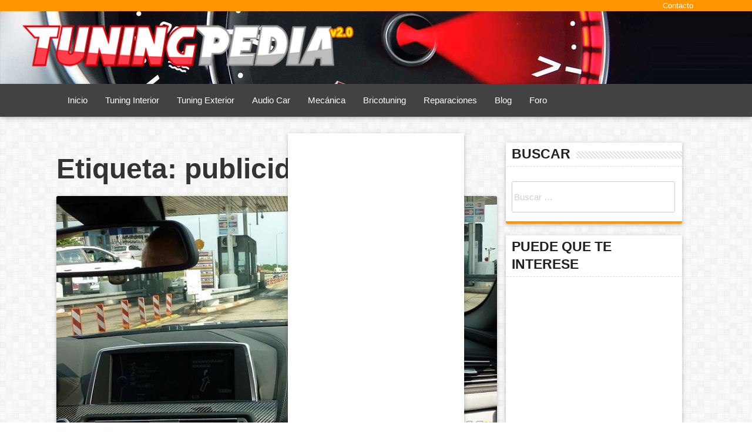

--- FILE ---
content_type: text/html; charset=UTF-8
request_url: http://www.tuningpedia.org/tag/publicidad
body_size: 11078
content:
<!DOCTYPE html><html lang="es"><head><script data-no-optimize="1">var litespeed_docref=sessionStorage.getItem("litespeed_docref");litespeed_docref&&(Object.defineProperty(document,"referrer",{get:function(){return litespeed_docref}}),sessionStorage.removeItem("litespeed_docref"));</script> <meta charset="UTF-8"><meta name="viewport" content="width=device-width, initial-scale=1.0, maximum-scale=1.0, user-scalable=no"/><link rel="profile" href="http://gmpg.org/xfn/11"><link rel="pingback" href="http://www.tuningpedia.org/xmlrpc.php"> <script class="_iub_cs_skip" type="litespeed/javascript">var _iub=_iub||{};_iub.csConfiguration=_iub.csConfiguration||{};_iub.csConfiguration.siteId="3383962";_iub.csConfiguration.cookiePolicyId="31188354"</script> <script class="_iub_cs_skip" type="litespeed/javascript" data-src="https://cs.iubenda.com/sync/3383962.js"></script> <title>publicidad &#8211; Tuningpedia.org</title><meta name='robots' content='max-image-preview:large' /><link rel='dns-prefetch' href='//cdn.iubenda.com' /><link rel='dns-prefetch' href='//ajax.googleapis.com' /><link rel='dns-prefetch' href='//cdnjs.cloudflare.com' /><link rel='dns-prefetch' href='//secure.gravatar.com' /><link rel='dns-prefetch' href='//stats.wp.com' /><link rel='dns-prefetch' href='//cdn.materialdesignicons.com' /><link rel='dns-prefetch' href='//v0.wordpress.com' /><link rel="alternate" type="application/rss+xml" title="Tuningpedia.org &raquo; Feed" href="http://www.tuningpedia.org/feed" /><link rel="alternate" type="application/rss+xml" title="Tuningpedia.org &raquo; Feed de los comentarios" href="http://www.tuningpedia.org/comments/feed" /><link rel="alternate" type="application/rss+xml" title="Tuningpedia.org &raquo; Etiqueta publicidad del feed" href="http://www.tuningpedia.org/tag/publicidad/feed" />
<script id="tunin-ready" type="litespeed/javascript">window.advanced_ads_ready=function(e,a){a=a||"complete";var d=function(e){return"interactive"===a?"loading"!==e:"complete"===e};d(document.readyState)?e():document.addEventListener("readystatechange",(function(a){d(a.target.readyState)&&e()}),{once:"interactive"===a})},window.advanced_ads_ready_queue=window.advanced_ads_ready_queue||[]</script> <link data-optimized="2" rel="stylesheet" href="http://www.tuningpedia.org/wp-content/litespeed/css/3ac9deab2dbf7de8c396033157c7ea04.css?ver=6315d" /> <script  class=" _iub_cs_skip" id="iubenda-head-inline-scripts-0" type="litespeed/javascript">var _iub=_iub||[];_iub.csConfiguration={"floatingPreferencesButtonDisplay":"bottom-right","lang":"es","siteId":"3383962","cookiePolicyId":"31188354","whitelabel":!1,"banner":{"closeButtonDisplay":!1,"listPurposes":!0,"explicitWithdrawal":!0,"rejectButtonDisplay":!0,"acceptButtonDisplay":!0,"customizeButtonDisplay":!0,"closeButtonRejects":!0,"position":"float-top-center","style":"dark"},"perPurposeConsent":!0,"googleAdditionalConsentMode":!0,"enableTcf":!0,"tcfPurposes":{"1":!0,"2":"consent_only","3":"consent_only","4":"consent_only","5":"consent_only","6":"consent_only","7":"consent_only","8":"consent_only","9":"consent_only","10":"consent_only"}}</script> <script  class=" _iub_cs_skip" type="litespeed/javascript" data-src="//cdn.iubenda.com/cs/tcf/stub-v2.js" id="iubenda-head-scripts-0-js"></script> <script  class=" _iub_cs_skip" type="litespeed/javascript" data-src="//cdn.iubenda.com/cs/tcf/safe-tcf-v2.js" id="iubenda-head-scripts-1-js"></script> <script  charset="UTF-8" class=" _iub_cs_skip" type="litespeed/javascript" data-src="//cdn.iubenda.com/cs/iubenda_cs.js" id="iubenda-head-scripts-2-js"></script> <link rel="https://api.w.org/" href="http://www.tuningpedia.org/wp-json/" /><link rel="alternate" title="JSON" type="application/json" href="http://www.tuningpedia.org/wp-json/wp/v2/tags/241" /><link rel="EditURI" type="application/rsd+xml" title="RSD" href="http://www.tuningpedia.org/xmlrpc.php?rsd" /><meta name="generator" content="WordPress 6.8.3" /> <script type="litespeed/javascript">var googletag=googletag||{};googletag.cmd=googletag.cmd||[];(function(){var gads=document.createElement('script');gads.async=!0;gads.type='text/javascript';var useSSL='https:'==document.location.protocol;gads.src=(useSSL?'https:':'http:')+'//www.googletagservices.com/tag/js/gpt.js';var node=document.getElementsByTagName('script')[0];node.parentNode.insertBefore(gads,node)})()</script> <script type="litespeed/javascript">googletag.cmd.push(function(){googletag.defineSlot('/28282638/VicHaunter_Sidebar_Top',[[300,250],[300,600]],'div-gpt-ad-1453821056670-0').addService(googletag.pubads());googletag.defineSlot('/28282638/VicHaunter_Sidebar_Middle',[[300,250],[300,600]],'div-gpt-ad-1453821056670-1').addService(googletag.pubads());googletag.defineSlot('/28282638/VicHaunter_Sidebar_Bottom',[[250,250],[300,250]],'div-gpt-ad-1453821056670-2').addService(googletag.pubads());googletag.pubads().enableSingleRequest();googletag.enableServices()})</script> <meta property="og:type" content="website" /><meta property="og:title" content="publicidad &#8211; Tuningpedia.org" /><meta property="og:url" content="http://www.tuningpedia.org/tag/publicidad" /><meta property="og:site_name" content="Tuningpedia.org" /><meta property="og:image" content="http://www.tuningpedia.org/wp-content/uploads/2014/01/tuningpedia-favicon.png" /><meta property="og:image:width" content="218" /><meta property="og:image:height" content="218" /><meta property="og:image:alt" content="" /><meta property="og:locale" content="es_ES" /><meta name="twitter:site" content="@TuningPedia" /> <script  type="litespeed/javascript" data-src="https://pagead2.googlesyndication.com/pagead/js/adsbygoogle.js?client=ca-pub-6468999482513540" crossorigin="anonymous"></script><link rel="icon" href="http://www.tuningpedia.org/wp-content/uploads/2014/01/tuningpedia-favicon-55x55.png" sizes="32x32" /><link rel="icon" href="http://www.tuningpedia.org/wp-content/uploads/2014/01/tuningpedia-favicon.png" sizes="192x192" /><link rel="apple-touch-icon" href="http://www.tuningpedia.org/wp-content/uploads/2014/01/tuningpedia-favicon.png" /><meta name="msapplication-TileImage" content="http://www.tuningpedia.org/wp-content/uploads/2014/01/tuningpedia-favicon.png" /> <script type="litespeed/javascript">(function(i,s,o,g,r,a,m){i.GoogleAnalyticsObject=r;i[r]=i[r]||function(){(i[r].q=i[r].q||[]).push(arguments)},i[r].l=1*new Date();a=s.createElement(o),m=s.getElementsByTagName(o)[0];a.async=1;a.src=g;m.parentNode.insertBefore(a,m)})(window,document,'script','https://www.google-analytics.com/analytics.js','ga');ga('create','UA-26204507-3','auto');ga('send','pageview')</script> <script type="litespeed/javascript" data-src="//pagead2.googlesyndication.com/pagead/js/adsbygoogle.js"></script> <script type="litespeed/javascript">(adsbygoogle=window.adsbygoogle||[]).push({google_ad_client:"ca-pub-6468999482513540",enable_page_level_ads:!0})</script> <meta name="verification" content="8c79a01d999d0374c45eb479e97a82b7" /></head><body class="archive tag tag-publicidad tag-241 wp-theme-tecknologik aa-prefix-tunin-"><div id="page" class="hfeed site"><a class="skip-link screen-reader-text" href="#content">Ir al contenido</a><header id="masthead" class="site-header" role="banner"><div class="col s12" id="top-menu" ><div class="centered"><div class="menu-superior-container"><ul id="menu-superior" class="menu"><li id="menu-item-13544" class="menu-item menu-item-type-custom menu-item-object-custom menu-item-13544"><a href="#">Contacto</a></li></ul></div></div></div><div class="site-branding"><a class="site-title" href="http://www.tuningpedia.org/" rel="home"><img data-lazyloaded="1" src="[data-uri]" data-src="http://www.tuningpedia.org/wp-content/themes/tecknologik/img/tuningpedia-logo.png" alt="Tuningpedia.org" width="577px" height="77px" /></a><p class="site-description">Todo el tuning y el mundo del motor en el mismo sitio</p></div><nav id="mainmenu"><div  class="centered"><div class="menu-menu-principal-container"><ul id="menu-menu-principal" class=""><li id="menu-item-13145" class="menu-item menu-item-type-custom menu-item-object-custom menu-item-home menu-item-13145"><a href="http://www.tuningpedia.org">Inicio</a></li><li id="menu-item-9463" class="menu-item menu-item-type-taxonomy menu-item-object-category menu-item-9463"><a href="http://www.tuningpedia.org/category/tuning-interior">Tuning Interior</a></li><li id="menu-item-9464" class="menu-item menu-item-type-taxonomy menu-item-object-category menu-item-9464"><a href="http://www.tuningpedia.org/category/tuning-exterior">Tuning Exterior</a></li><li id="menu-item-9462" class="menu-item menu-item-type-taxonomy menu-item-object-category menu-item-9462"><a href="http://www.tuningpedia.org/category/audio-car">Audio Car</a></li><li id="menu-item-9466" class="menu-item menu-item-type-taxonomy menu-item-object-category menu-item-9466"><a href="http://www.tuningpedia.org/category/mecanica">Mecánica</a></li><li id="menu-item-9465" class="menu-item menu-item-type-taxonomy menu-item-object-category menu-item-9465"><a href="http://www.tuningpedia.org/category/bricotuning">Bricotuning</a></li><li id="menu-item-9467" class="menu-item menu-item-type-taxonomy menu-item-object-category menu-item-9467"><a href="http://www.tuningpedia.org/category/reparaciones">Reparaciones</a></li><li id="menu-item-9479" class="menu-item menu-item-type-taxonomy menu-item-object-category menu-item-9479"><a href="http://www.tuningpedia.org/category/blog">Blog</a></li><li id="menu-item-5294" class="menu-item menu-item-type-custom menu-item-object-custom menu-item-5294"><a href="http://www.tuningpedia.org/foro">Foro</a></li><li id="menu-item-9474" class="menu-item menu-item-type-custom menu-item-object-custom menu-item-has-children menu-item-9474"><a href="#">Más&#8230;</a><ul class="sub-menu"><li id="menu-item-9476" class="menu-item menu-item-type-taxonomy menu-item-object-category menu-item-9476"><a href="http://www.tuningpedia.org/category/general">General</a></li><li id="menu-item-9475" class="menu-item menu-item-type-taxonomy menu-item-object-category menu-item-9475"><a href="http://www.tuningpedia.org/category/concentraciones">Concentraciones</a></li><li id="menu-item-13156" class="menu-item menu-item-type-custom menu-item-object-custom menu-item-13156"><a href="http://www.tuningpedia.org/calendario-tuning">Calendario Tuning</a></li><li id="menu-item-9477" class="menu-item menu-item-type-taxonomy menu-item-object-category menu-item-9477"><a href="http://www.tuningpedia.org/category/diccionario">Diccionario</a></li></ul></li></ul></div><ul id="slide-out" class="side-nav"><li><a href="http://www.tuningpedia.org/" rel="home"><img data-lazyloaded="1" src="[data-uri]" width="500" height="72" data-src="http://www.tuningpedia.org/wp-content/uploads/2014/01/tuningpedia-logo.png" alt="Tuningpedia.org" /></a></li><li class="menu-item menu-item-type-custom menu-item-object-custom menu-item-home menu-item-13145"><a href="http://www.tuningpedia.org">Inicio</a></li><li class="menu-item menu-item-type-taxonomy menu-item-object-category menu-item-9463"><a href="http://www.tuningpedia.org/category/tuning-interior">Tuning Interior</a></li><li class="menu-item menu-item-type-taxonomy menu-item-object-category menu-item-9464"><a href="http://www.tuningpedia.org/category/tuning-exterior">Tuning Exterior</a></li><li class="menu-item menu-item-type-taxonomy menu-item-object-category menu-item-9462"><a href="http://www.tuningpedia.org/category/audio-car">Audio Car</a></li><li class="menu-item menu-item-type-taxonomy menu-item-object-category menu-item-9466"><a href="http://www.tuningpedia.org/category/mecanica">Mecánica</a></li><li class="menu-item menu-item-type-taxonomy menu-item-object-category menu-item-9465"><a href="http://www.tuningpedia.org/category/bricotuning">Bricotuning</a></li><li class="menu-item menu-item-type-taxonomy menu-item-object-category menu-item-9467"><a href="http://www.tuningpedia.org/category/reparaciones">Reparaciones</a></li><li class="menu-item menu-item-type-taxonomy menu-item-object-category menu-item-9479"><a href="http://www.tuningpedia.org/category/blog">Blog</a></li><li class="menu-item menu-item-type-custom menu-item-object-custom menu-item-5294"><a href="http://www.tuningpedia.org/foro">Foro</a></li><li class="menu-item menu-item-type-custom menu-item-object-custom menu-item-has-children menu-item-9474"><a href="#">Más&#8230;</a><ul class="sub-menu"><li class="menu-item menu-item-type-taxonomy menu-item-object-category menu-item-9476"><a href="http://www.tuningpedia.org/category/general">General</a></li><li class="menu-item menu-item-type-taxonomy menu-item-object-category menu-item-9475"><a href="http://www.tuningpedia.org/category/concentraciones">Concentraciones</a></li><li class="menu-item menu-item-type-custom menu-item-object-custom menu-item-13156"><a href="http://www.tuningpedia.org/calendario-tuning">Calendario Tuning</a></li><li class="menu-item menu-item-type-taxonomy menu-item-object-category menu-item-9477"><a href="http://www.tuningpedia.org/category/diccionario">Diccionario</a></li></ul></li></ul>
<a href="#" data-activates="slide-out" class="button-collapse btn-floating btn-large waves-light red button-sidemenu"><i class="mdi mdi-menu"></i></a></div></nav></header><div id="content" class="site-content"><div class="container"><div class="row"><div id="primary" class="content-area col s12 m7 l8"><main id="main" class="site-main" role="main"><header class="page-header"><h1 class="page-title">Etiqueta: <span>publicidad</span></h1></header><article id="post-13374" class="post-13374 post type-post status-publish format-standard has-post-thumbnail hentry category-blog tag-bmw tag-gps tag-publicidad tag-sistema-de-navegacion"><div class="card"><div class="card-image">
<a href="http://www.tuningpedia.org/blog/bmw-planea-integrar-publicidad-en-su-sistema-de-navegacion" title="BMW planea integrar publicidad en su sistema de navegación">
<img data-lazyloaded="1" src="[data-uri]" width="800" height="450" data-src="http://www.tuningpedia.org/wp-content/uploads/2014/01/BMW-sistema-navegación.jpg" class="attachment-post-thumbnail size-post-thumbnail wp-post-image" alt="Sistema de navegación del BMW M6 Cabrio" decoding="async" fetchpriority="high" data-srcset="https://www.tuningpedia.org/wp-content/uploads/2014/01/BMW-sistema-navegación.jpg 800w, https://www.tuningpedia.org/wp-content/uploads/2014/01/BMW-sistema-navegación-300x168.jpg 300w" data-sizes="(max-width: 800px) 100vw, 800px" />            </a></div><div class="card-title"><header class="entry-header"><h1 class="entry-title"><a href="http://www.tuningpedia.org/blog/bmw-planea-integrar-publicidad-en-su-sistema-de-navegacion" rel="bookmark">BMW planea integrar publicidad en su sistema de navegación</a></h1></header></div><div class="card-content"><div class="entry-content"><p>BMW está preparando una actualización de su sistema de navegación, ya que quiere añadir más información obtenida en tiempo real. Aparte de las restricciones de tráfico o plazas de aparcar disponibles se va a tratar también de la publicidad.</p></div></div><div class="card-action"><footer class="entry-footer">
<span class="tags-links">Etiquetado <a href="http://www.tuningpedia.org/tag/bmw" rel="tag">BMW</a> <a href="http://www.tuningpedia.org/tag/gps" rel="tag">gps</a> <a href="http://www.tuningpedia.org/tag/publicidad" rel="tag">publicidad</a> <a href="http://www.tuningpedia.org/tag/sistema-de-navegacion" rel="tag">Sistema de navegación</a></span><span class="cat-links">Publicado en <a href="http://www.tuningpedia.org/category/blog" rel="category tag">Blog</a></span>por <span class="vcard author"><strong class="fn">TP Team</strong></span> el <time class="entry-date published" datetime="2014-01-27T13:19:12+00:00">27 enero, 2014</time><time class="updated" style="display:none;"  datetime="2014-01-27T13:19:43+00:00">27 enero, 2014</time><span class="comments-link"><a href="http://www.tuningpedia.org/blog/bmw-planea-integrar-publicidad-en-su-sistema-de-navegacion#respond"><span class="dsq-postid" data-dsqidentifier="13374 http://www.tuningpedia.org/?p=13374">Deja un comentario</span></a></span></footer></div></article></main></div><div id="secondary" class="widget-area col s12 m4 l3" role="complementary"><aside id="search-3" class="widget widget_search"><h3 class="widget-title">Buscar</h3><div class="stripe-line"></div><div class="card"><form role="search" method="get" class="search-form" action="http://www.tuningpedia.org/">
<label>
<span class="screen-reader-text">Buscar:</span>
<input type="search" class="search-field" placeholder="Buscar &hellip;" value="" name="s" />
</label>
<input type="submit" class="search-submit" value="Buscar" /></form></div></aside><aside id="advads_ad_widget-2" class="widget tunin-widget"><h3 class="widget-title">Puede que te interese</h3><div class="stripe-line"></div><div class="card"><script type="litespeed/javascript" data-src="//pagead2.googlesyndication.com/pagead/js/adsbygoogle.js?client=ca-pub-6468999482513540" crossorigin="anonymous"></script><ins class="adsbygoogle" style="display:inline-block;width:300px;height:600px;"
data-ad-client="ca-pub-6468999482513540"
data-ad-slot="3138173676"></ins> <script type="litespeed/javascript">(adsbygoogle=window.adsbygoogle||[]).push({})</script> </div></aside><aside id="search-2" class="widget widget_search"><form role="search" method="get" class="search-form" action="http://www.tuningpedia.org/">
<label>
<span class="screen-reader-text">Buscar:</span>
<input type="search" class="search-field" placeholder="Buscar &hellip;" value="" name="s" />
</label>
<input type="submit" class="search-submit" value="Buscar" /></form></div></aside><aside id="recent-posts-2" class="widget widget_recent_entries"><h3 class="widget-title">Entradas recientes</h3><div class="stripe-line"></div><div class="card"><ul class="collection rpwidget"><li class="collection-item avatar">
<img data-lazyloaded="1" src="[data-uri]" width="150" height="150" data-src="http://www.tuningpedia.org/wp-content/uploads/2017/01/como-reparar-aranazos-abolladuras-pintura-coche-150x150.jpg" class="alignleft circle wp-post-image" alt="Cómo arreglar arañazos y abolladuras en tu coche" decoding="async" />					<span class="title"><a href="http://www.tuningpedia.org/reparaciones/como-reparar-abolladuras-y-aranazos" title="Cómo reparar abolladuras y arañazos">Cómo reparar abolladuras y arañazos</a></span><p>by TP Team on 2 enero, 2017</p></li><li class="collection-item avatar">
<img data-lazyloaded="1" src="[data-uri]" width="150" height="150" data-src="http://www.tuningpedia.org/wp-content/uploads/2014/04/todo-sobre-bujias-150x150.jpg" class="alignleft circle wp-post-image" alt="todo-sobre-bujias" decoding="async" data-srcset="https://www.tuningpedia.org/wp-content/uploads/2014/04/todo-sobre-bujias-150x150.jpg 150w, https://www.tuningpedia.org/wp-content/uploads/2014/04/todo-sobre-bujias-55x55.jpg 55w" data-sizes="(max-width: 150px) 100vw, 150px" />					<span class="title"><a href="http://www.tuningpedia.org/mecanica/todo-sobre-las-bujias-y-el-encendido" title="Todo sobre las bujías y el encendido">Todo sobre las bujías y el encendido</a></span><p>by TP Team on 30 abril, 2014</p></li><li class="collection-item avatar">
<img data-lazyloaded="1" src="[data-uri]" width="150" height="150" data-src="http://www.tuningpedia.org/wp-content/uploads/2014/02/encendido-ruptor-bobina-150x150.jpg" class="alignleft circle wp-post-image" alt="encendido ruptor bobina" decoding="async" data-srcset="https://www.tuningpedia.org/wp-content/uploads/2014/02/encendido-ruptor-bobina-150x150.jpg 150w, https://www.tuningpedia.org/wp-content/uploads/2014/02/encendido-ruptor-bobina-55x55.jpg 55w" data-sizes="(max-width: 150px) 100vw, 150px" />					<span class="title"><a href="http://www.tuningpedia.org/mecanica/sistemas-de-encendido-por-ruptor-y-bobina" title="Sistemas de encendido por ruptor y bobina">Sistemas de encendido por ruptor y bobina</a></span><p>by TP Team on 22 febrero, 2014</p></li><li class="collection-item avatar">
<img data-lazyloaded="1" src="[data-uri]" width="150" height="150" data-src="http://www.tuningpedia.org/wp-content/uploads/2014/02/bateria-coche-fondo-150x150.jpg" class="alignleft circle wp-post-image" alt="Batería de coche" decoding="async" data-srcset="https://www.tuningpedia.org/wp-content/uploads/2014/02/bateria-coche-fondo-150x150.jpg 150w, https://www.tuningpedia.org/wp-content/uploads/2014/02/bateria-coche-fondo-55x55.jpg 55w" data-sizes="(max-width: 150px) 100vw, 150px" />					<span class="title"><a href="http://www.tuningpedia.org/mecanica/bateria-de-coche-fondo" title="Batería de coche a fondo">Batería de coche a fondo</a></span><p>by TP Team on 20 febrero, 2014</p></li><li class="collection-item avatar">
<img data-lazyloaded="1" src="[data-uri]" width="150" height="150" data-src="http://www.tuningpedia.org/wp-content/uploads/2014/02/neumaticos-bandas-de-rodadura-150x150.jpg" class="alignleft circle wp-post-image" alt="Bandas de rodadura en los neumáticos" decoding="async" data-srcset="https://www.tuningpedia.org/wp-content/uploads/2014/02/neumaticos-bandas-de-rodadura-150x150.jpg 150w, https://www.tuningpedia.org/wp-content/uploads/2014/02/neumaticos-bandas-de-rodadura-55x55.jpg 55w" data-sizes="(max-width: 150px) 100vw, 150px" />					<span class="title"><a href="http://www.tuningpedia.org/mecanica/neumaticos-bandas-de-rodadura-y-perfil" title="Neumáticos, bandas de rodadura y perfil">Neumáticos, bandas de rodadura y perfil</a></span><p>by TP Team on 19 febrero, 2014</p></li></ul></div></aside><aside id="recent-comments-2" class="widget widget_recent_comments"><h3 class="widget-title">Comentarios recientes</h3><div class="stripe-line"></div><div class="card"><ul id="recentcomments"><li class="recentcomments"><span class="comment-author-link"><a href="http://www.tuningpedia.org" class="url" rel="ugc">TuningPedia</a></span> en <a href="http://www.tuningpedia.org/reparaciones/reparar-cerraduras-de-las-puertas#comment-42">Reparar cerraduras de las puertas</a></li><li class="recentcomments"><span class="comment-author-link">Leandro Del Giudice</span> en <a href="http://www.tuningpedia.org/reparaciones/reparar-cerraduras-de-las-puertas#comment-41">Reparar cerraduras de las puertas</a></li><li class="recentcomments"><span class="comment-author-link">Roblan Tapia Mora</span> en <a href="http://www.tuningpedia.org/general/tapizar-el-techo-del-coche#comment-40">Tapizar el techo del coche</a></li><li class="recentcomments"><span class="comment-author-link">Tina</span> en <a href="http://www.tuningpedia.org/reparaciones/reparar-cerraduras-de-las-puertas#comment-31">Reparar cerraduras de las puertas</a></li><li class="recentcomments"><span class="comment-author-link">Lorenzo Acosta</span> en <a href="http://www.tuningpedia.org/tuning-exterior/zinik-minardi-black#comment-28">Zinik Minardi Black</a></li></ul></div></aside><aside id="archives-2" class="widget widget_archive"><h3 class="widget-title">Archivos</h3><div class="stripe-line"></div><div class="card"><ul><li><a href='http://www.tuningpedia.org/2017/01'>enero 2017</a></li><li><a href='http://www.tuningpedia.org/2014/04'>abril 2014</a></li><li><a href='http://www.tuningpedia.org/2014/02'>febrero 2014</a></li><li><a href='http://www.tuningpedia.org/2014/01'>enero 2014</a></li><li><a href='http://www.tuningpedia.org/2012/11'>noviembre 2012</a></li><li><a href='http://www.tuningpedia.org/2011/03'>marzo 2011</a></li><li><a href='http://www.tuningpedia.org/2011/02'>febrero 2011</a></li><li><a href='http://www.tuningpedia.org/2010/12'>diciembre 2010</a></li><li><a href='http://www.tuningpedia.org/2010/11'>noviembre 2010</a></li><li><a href='http://www.tuningpedia.org/2010/04'>abril 2010</a></li><li><a href='http://www.tuningpedia.org/2010/03'>marzo 2010</a></li><li><a href='http://www.tuningpedia.org/2010/02'>febrero 2010</a></li><li><a href='http://www.tuningpedia.org/2009/12'>diciembre 2009</a></li><li><a href='http://www.tuningpedia.org/2009/09'>septiembre 2009</a></li><li><a href='http://www.tuningpedia.org/2009/08'>agosto 2009</a></li><li><a href='http://www.tuningpedia.org/2009/07'>julio 2009</a></li><li><a href='http://www.tuningpedia.org/2009/06'>junio 2009</a></li><li><a href='http://www.tuningpedia.org/2009/05'>mayo 2009</a></li><li><a href='http://www.tuningpedia.org/2009/04'>abril 2009</a></li><li><a href='http://www.tuningpedia.org/2009/03'>marzo 2009</a></li><li><a href='http://www.tuningpedia.org/2009/02'>febrero 2009</a></li><li><a href='http://www.tuningpedia.org/2009/01'>enero 2009</a></li><li><a href='http://www.tuningpedia.org/2008/12'>diciembre 2008</a></li><li><a href='http://www.tuningpedia.org/2008/11'>noviembre 2008</a></li><li><a href='http://www.tuningpedia.org/2008/10'>octubre 2008</a></li><li><a href='http://www.tuningpedia.org/2008/09'>septiembre 2008</a></li><li><a href='http://www.tuningpedia.org/2008/08'>agosto 2008</a></li><li><a href='http://www.tuningpedia.org/2008/07'>julio 2008</a></li><li><a href='http://www.tuningpedia.org/2008/06'>junio 2008</a></li><li><a href='http://www.tuningpedia.org/2008/05'>mayo 2008</a></li></ul></div></aside><aside id="categories-2" class="widget widget_categories"><h3 class="widget-title">Categorías</h3><div class="stripe-line"></div><div class="card"><ul><li class="cat-item cat-item-4"><a href="http://www.tuningpedia.org/category/audio-car">Audio Car</a></li><li class="cat-item cat-item-9"><a href="http://www.tuningpedia.org/category/blog">Blog</a></li><li class="cat-item cat-item-6"><a href="http://www.tuningpedia.org/category/bricotuning">Bricotuning</a></li><li class="cat-item cat-item-11"><a href="http://www.tuningpedia.org/category/concentraciones">Concentraciones</a></li><li class="cat-item cat-item-8"><a href="http://www.tuningpedia.org/category/diccionario">Diccionario</a></li><li class="cat-item cat-item-1"><a href="http://www.tuningpedia.org/category/general">General</a></li><li class="cat-item cat-item-17"><a href="http://www.tuningpedia.org/category/marcas">Marcas</a></li><li class="cat-item cat-item-5"><a href="http://www.tuningpedia.org/category/mecanica">Mecánica</a></li><li class="cat-item cat-item-7"><a href="http://www.tuningpedia.org/category/reparaciones">Reparaciones</a></li><li class="cat-item cat-item-3"><a href="http://www.tuningpedia.org/category/tuning-exterior">Tuning Exterior</a></li><li class="cat-item cat-item-2"><a href="http://www.tuningpedia.org/category/tuning-interior">Tuning Interior</a></li></ul></div></aside><aside id="meta-2" class="widget widget_meta"><h3 class="widget-title">Meta</h3><div class="stripe-line"></div><div class="card"><ul><li><a href="http://www.tuningpedia.org/entradmin">Acceder</a></li><li><a href="http://www.tuningpedia.org/feed">Feed de entradas</a></li><li><a href="http://www.tuningpedia.org/comments/feed">Feed de comentarios</a></li><li><a href="https://es.wordpress.org/">WordPress.org</a></li></ul></div></aside></div></div><div class="clear"></div></div></div><footer id="colophon" class="site-footer" role="contentinfo"><div class="row footer-widgets"><div id="foot-left" class="widget-area" role="complementary"></div><div id="foot-center" class="widget-area" role="complementary"></div><div id="foot-right" class="widget-area" role="complementary"></div></div><div class="site-info">
<span class="sep"> | </span>
Powered with tecknologik by VicHaunter.</div></footer></div> <script type="speculationrules">{"prefetch":[{"source":"document","where":{"and":[{"href_matches":"\/*"},{"not":{"href_matches":["\/wp-*.php","\/wp-admin\/*","\/wp-content\/uploads\/*","\/wp-content\/*","\/wp-content\/plugins\/*","\/wp-content\/themes\/tecknologik\/*","\/*\\?(.+)"]}},{"not":{"selector_matches":"a[rel~=\"nofollow\"]"}},{"not":{"selector_matches":".no-prefetch, .no-prefetch a"}}]},"eagerness":"conservative"}]}</script> <script type="litespeed/javascript">WebFontConfig={google:{families:['Open+Sans::latin','Economica:700:latin']}};(function(){var wf=document.createElement('script');wf.src=('https:'==document.location.protocol?'https':'http')+'://ajax.googleapis.com/ajax/libs/webfont/1/webfont.js';wf.type='text/javascript';wf.async='true';var s=document.getElementsByTagName('script')[0];s.parentNode.insertBefore(wf,s)})()</script> <script id="disqus_count-js-extra" type="litespeed/javascript">var countVars={"disqusShortname":"tuningpedia"}</script> <script type="litespeed/javascript" data-src="//ajax.googleapis.com/ajax/libs/jquery/2.1.3/jquery.min.js" id="jquery-js"></script> <script type="litespeed/javascript" data-src="https://cdnjs.cloudflare.com/ajax/libs/materialize/0.97.5/js/materialize.min.js" id="material-script-js"></script> <script id="jetpack-stats-js-before" type="litespeed/javascript">_stq=window._stq||[];_stq.push(["view",{"v":"ext","blog":"62803178","post":"0","tz":"0","srv":"www.tuningpedia.org","arch_tag":"publicidad","arch_results":"1","j":"1:15.4"}]);_stq.push(["clickTrackerInit","62803178","0"])</script> <script type="text/javascript" src="https://stats.wp.com/e-202604.js" id="jetpack-stats-js" defer="defer" data-wp-strategy="defer"></script> <script type="litespeed/javascript">!function(){window.advanced_ads_ready_queue=window.advanced_ads_ready_queue||[],advanced_ads_ready_queue.push=window.advanced_ads_ready;for(var d=0,a=advanced_ads_ready_queue.length;d<a;d++)advanced_ads_ready(advanced_ads_ready_queue[d])}();</script><div class="botfx"><div id="botfxin"></div></div> <script data-no-optimize="1">window.lazyLoadOptions=Object.assign({},{threshold:300},window.lazyLoadOptions||{});!function(t,e){"object"==typeof exports&&"undefined"!=typeof module?module.exports=e():"function"==typeof define&&define.amd?define(e):(t="undefined"!=typeof globalThis?globalThis:t||self).LazyLoad=e()}(this,function(){"use strict";function e(){return(e=Object.assign||function(t){for(var e=1;e<arguments.length;e++){var n,a=arguments[e];for(n in a)Object.prototype.hasOwnProperty.call(a,n)&&(t[n]=a[n])}return t}).apply(this,arguments)}function o(t){return e({},at,t)}function l(t,e){return t.getAttribute(gt+e)}function c(t){return l(t,vt)}function s(t,e){return function(t,e,n){e=gt+e;null!==n?t.setAttribute(e,n):t.removeAttribute(e)}(t,vt,e)}function i(t){return s(t,null),0}function r(t){return null===c(t)}function u(t){return c(t)===_t}function d(t,e,n,a){t&&(void 0===a?void 0===n?t(e):t(e,n):t(e,n,a))}function f(t,e){et?t.classList.add(e):t.className+=(t.className?" ":"")+e}function _(t,e){et?t.classList.remove(e):t.className=t.className.replace(new RegExp("(^|\\s+)"+e+"(\\s+|$)")," ").replace(/^\s+/,"").replace(/\s+$/,"")}function g(t){return t.llTempImage}function v(t,e){!e||(e=e._observer)&&e.unobserve(t)}function b(t,e){t&&(t.loadingCount+=e)}function p(t,e){t&&(t.toLoadCount=e)}function n(t){for(var e,n=[],a=0;e=t.children[a];a+=1)"SOURCE"===e.tagName&&n.push(e);return n}function h(t,e){(t=t.parentNode)&&"PICTURE"===t.tagName&&n(t).forEach(e)}function a(t,e){n(t).forEach(e)}function m(t){return!!t[lt]}function E(t){return t[lt]}function I(t){return delete t[lt]}function y(e,t){var n;m(e)||(n={},t.forEach(function(t){n[t]=e.getAttribute(t)}),e[lt]=n)}function L(a,t){var o;m(a)&&(o=E(a),t.forEach(function(t){var e,n;e=a,(t=o[n=t])?e.setAttribute(n,t):e.removeAttribute(n)}))}function k(t,e,n){f(t,e.class_loading),s(t,st),n&&(b(n,1),d(e.callback_loading,t,n))}function A(t,e,n){n&&t.setAttribute(e,n)}function O(t,e){A(t,rt,l(t,e.data_sizes)),A(t,it,l(t,e.data_srcset)),A(t,ot,l(t,e.data_src))}function w(t,e,n){var a=l(t,e.data_bg_multi),o=l(t,e.data_bg_multi_hidpi);(a=nt&&o?o:a)&&(t.style.backgroundImage=a,n=n,f(t=t,(e=e).class_applied),s(t,dt),n&&(e.unobserve_completed&&v(t,e),d(e.callback_applied,t,n)))}function x(t,e){!e||0<e.loadingCount||0<e.toLoadCount||d(t.callback_finish,e)}function M(t,e,n){t.addEventListener(e,n),t.llEvLisnrs[e]=n}function N(t){return!!t.llEvLisnrs}function z(t){if(N(t)){var e,n,a=t.llEvLisnrs;for(e in a){var o=a[e];n=e,o=o,t.removeEventListener(n,o)}delete t.llEvLisnrs}}function C(t,e,n){var a;delete t.llTempImage,b(n,-1),(a=n)&&--a.toLoadCount,_(t,e.class_loading),e.unobserve_completed&&v(t,n)}function R(i,r,c){var l=g(i)||i;N(l)||function(t,e,n){N(t)||(t.llEvLisnrs={});var a="VIDEO"===t.tagName?"loadeddata":"load";M(t,a,e),M(t,"error",n)}(l,function(t){var e,n,a,o;n=r,a=c,o=u(e=i),C(e,n,a),f(e,n.class_loaded),s(e,ut),d(n.callback_loaded,e,a),o||x(n,a),z(l)},function(t){var e,n,a,o;n=r,a=c,o=u(e=i),C(e,n,a),f(e,n.class_error),s(e,ft),d(n.callback_error,e,a),o||x(n,a),z(l)})}function T(t,e,n){var a,o,i,r,c;t.llTempImage=document.createElement("IMG"),R(t,e,n),m(c=t)||(c[lt]={backgroundImage:c.style.backgroundImage}),i=n,r=l(a=t,(o=e).data_bg),c=l(a,o.data_bg_hidpi),(r=nt&&c?c:r)&&(a.style.backgroundImage='url("'.concat(r,'")'),g(a).setAttribute(ot,r),k(a,o,i)),w(t,e,n)}function G(t,e,n){var a;R(t,e,n),a=e,e=n,(t=Et[(n=t).tagName])&&(t(n,a),k(n,a,e))}function D(t,e,n){var a;a=t,(-1<It.indexOf(a.tagName)?G:T)(t,e,n)}function S(t,e,n){var a;t.setAttribute("loading","lazy"),R(t,e,n),a=e,(e=Et[(n=t).tagName])&&e(n,a),s(t,_t)}function V(t){t.removeAttribute(ot),t.removeAttribute(it),t.removeAttribute(rt)}function j(t){h(t,function(t){L(t,mt)}),L(t,mt)}function F(t){var e;(e=yt[t.tagName])?e(t):m(e=t)&&(t=E(e),e.style.backgroundImage=t.backgroundImage)}function P(t,e){var n;F(t),n=e,r(e=t)||u(e)||(_(e,n.class_entered),_(e,n.class_exited),_(e,n.class_applied),_(e,n.class_loading),_(e,n.class_loaded),_(e,n.class_error)),i(t),I(t)}function U(t,e,n,a){var o;n.cancel_on_exit&&(c(t)!==st||"IMG"===t.tagName&&(z(t),h(o=t,function(t){V(t)}),V(o),j(t),_(t,n.class_loading),b(a,-1),i(t),d(n.callback_cancel,t,e,a)))}function $(t,e,n,a){var o,i,r=(i=t,0<=bt.indexOf(c(i)));s(t,"entered"),f(t,n.class_entered),_(t,n.class_exited),o=t,i=a,n.unobserve_entered&&v(o,i),d(n.callback_enter,t,e,a),r||D(t,n,a)}function q(t){return t.use_native&&"loading"in HTMLImageElement.prototype}function H(t,o,i){t.forEach(function(t){return(a=t).isIntersecting||0<a.intersectionRatio?$(t.target,t,o,i):(e=t.target,n=t,a=o,t=i,void(r(e)||(f(e,a.class_exited),U(e,n,a,t),d(a.callback_exit,e,n,t))));var e,n,a})}function B(e,n){var t;tt&&!q(e)&&(n._observer=new IntersectionObserver(function(t){H(t,e,n)},{root:(t=e).container===document?null:t.container,rootMargin:t.thresholds||t.threshold+"px"}))}function J(t){return Array.prototype.slice.call(t)}function K(t){return t.container.querySelectorAll(t.elements_selector)}function Q(t){return c(t)===ft}function W(t,e){return e=t||K(e),J(e).filter(r)}function X(e,t){var n;(n=K(e),J(n).filter(Q)).forEach(function(t){_(t,e.class_error),i(t)}),t.update()}function t(t,e){var n,a,t=o(t);this._settings=t,this.loadingCount=0,B(t,this),n=t,a=this,Y&&window.addEventListener("online",function(){X(n,a)}),this.update(e)}var Y="undefined"!=typeof window,Z=Y&&!("onscroll"in window)||"undefined"!=typeof navigator&&/(gle|ing|ro)bot|crawl|spider/i.test(navigator.userAgent),tt=Y&&"IntersectionObserver"in window,et=Y&&"classList"in document.createElement("p"),nt=Y&&1<window.devicePixelRatio,at={elements_selector:".lazy",container:Z||Y?document:null,threshold:300,thresholds:null,data_src:"src",data_srcset:"srcset",data_sizes:"sizes",data_bg:"bg",data_bg_hidpi:"bg-hidpi",data_bg_multi:"bg-multi",data_bg_multi_hidpi:"bg-multi-hidpi",data_poster:"poster",class_applied:"applied",class_loading:"litespeed-loading",class_loaded:"litespeed-loaded",class_error:"error",class_entered:"entered",class_exited:"exited",unobserve_completed:!0,unobserve_entered:!1,cancel_on_exit:!0,callback_enter:null,callback_exit:null,callback_applied:null,callback_loading:null,callback_loaded:null,callback_error:null,callback_finish:null,callback_cancel:null,use_native:!1},ot="src",it="srcset",rt="sizes",ct="poster",lt="llOriginalAttrs",st="loading",ut="loaded",dt="applied",ft="error",_t="native",gt="data-",vt="ll-status",bt=[st,ut,dt,ft],pt=[ot],ht=[ot,ct],mt=[ot,it,rt],Et={IMG:function(t,e){h(t,function(t){y(t,mt),O(t,e)}),y(t,mt),O(t,e)},IFRAME:function(t,e){y(t,pt),A(t,ot,l(t,e.data_src))},VIDEO:function(t,e){a(t,function(t){y(t,pt),A(t,ot,l(t,e.data_src))}),y(t,ht),A(t,ct,l(t,e.data_poster)),A(t,ot,l(t,e.data_src)),t.load()}},It=["IMG","IFRAME","VIDEO"],yt={IMG:j,IFRAME:function(t){L(t,pt)},VIDEO:function(t){a(t,function(t){L(t,pt)}),L(t,ht),t.load()}},Lt=["IMG","IFRAME","VIDEO"];return t.prototype={update:function(t){var e,n,a,o=this._settings,i=W(t,o);{if(p(this,i.length),!Z&&tt)return q(o)?(e=o,n=this,i.forEach(function(t){-1!==Lt.indexOf(t.tagName)&&S(t,e,n)}),void p(n,0)):(t=this._observer,o=i,t.disconnect(),a=t,void o.forEach(function(t){a.observe(t)}));this.loadAll(i)}},destroy:function(){this._observer&&this._observer.disconnect(),K(this._settings).forEach(function(t){I(t)}),delete this._observer,delete this._settings,delete this.loadingCount,delete this.toLoadCount},loadAll:function(t){var e=this,n=this._settings;W(t,n).forEach(function(t){v(t,e),D(t,n,e)})},restoreAll:function(){var e=this._settings;K(e).forEach(function(t){P(t,e)})}},t.load=function(t,e){e=o(e);D(t,e)},t.resetStatus=function(t){i(t)},t}),function(t,e){"use strict";function n(){e.body.classList.add("litespeed_lazyloaded")}function a(){console.log("[LiteSpeed] Start Lazy Load"),o=new LazyLoad(Object.assign({},t.lazyLoadOptions||{},{elements_selector:"[data-lazyloaded]",callback_finish:n})),i=function(){o.update()},t.MutationObserver&&new MutationObserver(i).observe(e.documentElement,{childList:!0,subtree:!0,attributes:!0})}var o,i;t.addEventListener?t.addEventListener("load",a,!1):t.attachEvent("onload",a)}(window,document);</script><script data-no-optimize="1">window.litespeed_ui_events=window.litespeed_ui_events||["mouseover","click","keydown","wheel","touchmove","touchstart"];var urlCreator=window.URL||window.webkitURL;function litespeed_load_delayed_js_force(){console.log("[LiteSpeed] Start Load JS Delayed"),litespeed_ui_events.forEach(e=>{window.removeEventListener(e,litespeed_load_delayed_js_force,{passive:!0})}),document.querySelectorAll("iframe[data-litespeed-src]").forEach(e=>{e.setAttribute("src",e.getAttribute("data-litespeed-src"))}),"loading"==document.readyState?window.addEventListener("DOMContentLoaded",litespeed_load_delayed_js):litespeed_load_delayed_js()}litespeed_ui_events.forEach(e=>{window.addEventListener(e,litespeed_load_delayed_js_force,{passive:!0})});async function litespeed_load_delayed_js(){let t=[];for(var d in document.querySelectorAll('script[type="litespeed/javascript"]').forEach(e=>{t.push(e)}),t)await new Promise(e=>litespeed_load_one(t[d],e));document.dispatchEvent(new Event("DOMContentLiteSpeedLoaded")),window.dispatchEvent(new Event("DOMContentLiteSpeedLoaded"))}function litespeed_load_one(t,e){console.log("[LiteSpeed] Load ",t);var d=document.createElement("script");d.addEventListener("load",e),d.addEventListener("error",e),t.getAttributeNames().forEach(e=>{"type"!=e&&d.setAttribute("data-src"==e?"src":e,t.getAttribute(e))});let a=!(d.type="text/javascript");!d.src&&t.textContent&&(d.src=litespeed_inline2src(t.textContent),a=!0),t.after(d),t.remove(),a&&e()}function litespeed_inline2src(t){try{var d=urlCreator.createObjectURL(new Blob([t.replace(/^(?:<!--)?(.*?)(?:-->)?$/gm,"$1")],{type:"text/javascript"}))}catch(e){d="data:text/javascript;base64,"+btoa(t.replace(/^(?:<!--)?(.*?)(?:-->)?$/gm,"$1"))}return d}</script><script data-no-optimize="1">var litespeed_vary=document.cookie.replace(/(?:(?:^|.*;\s*)_lscache_vary\s*\=\s*([^;]*).*$)|^.*$/,"");litespeed_vary||fetch("/wp-content/plugins/litespeed-cache/guest.vary.php",{method:"POST",cache:"no-cache",redirect:"follow"}).then(e=>e.json()).then(e=>{console.log(e),e.hasOwnProperty("reload")&&"yes"==e.reload&&(sessionStorage.setItem("litespeed_docref",document.referrer),window.location.reload(!0))});</script><script data-optimized="1" type="litespeed/javascript" data-src="http://www.tuningpedia.org/wp-content/litespeed/js/d9c329e4c0569b42731b1b78e6dfdfc9.js?ver=6315d"></script><script defer src="https://static.cloudflareinsights.com/beacon.min.js/vcd15cbe7772f49c399c6a5babf22c1241717689176015" integrity="sha512-ZpsOmlRQV6y907TI0dKBHq9Md29nnaEIPlkf84rnaERnq6zvWvPUqr2ft8M1aS28oN72PdrCzSjY4U6VaAw1EQ==" data-cf-beacon='{"version":"2024.11.0","token":"8e51ea8e69be43369bb5f2e45ae525ee","r":1,"server_timing":{"name":{"cfCacheStatus":true,"cfEdge":true,"cfExtPri":true,"cfL4":true,"cfOrigin":true,"cfSpeedBrain":true},"location_startswith":null}}' crossorigin="anonymous"></script>
</body></html>
<!-- Page optimized by LiteSpeed Cache @2026-01-21 03:27:54 -->

<!-- Page cached by LiteSpeed Cache 7.7 on 2026-01-21 03:27:54 -->
<!-- Guest Mode -->
<!-- QUIC.cloud UCSS in queue -->